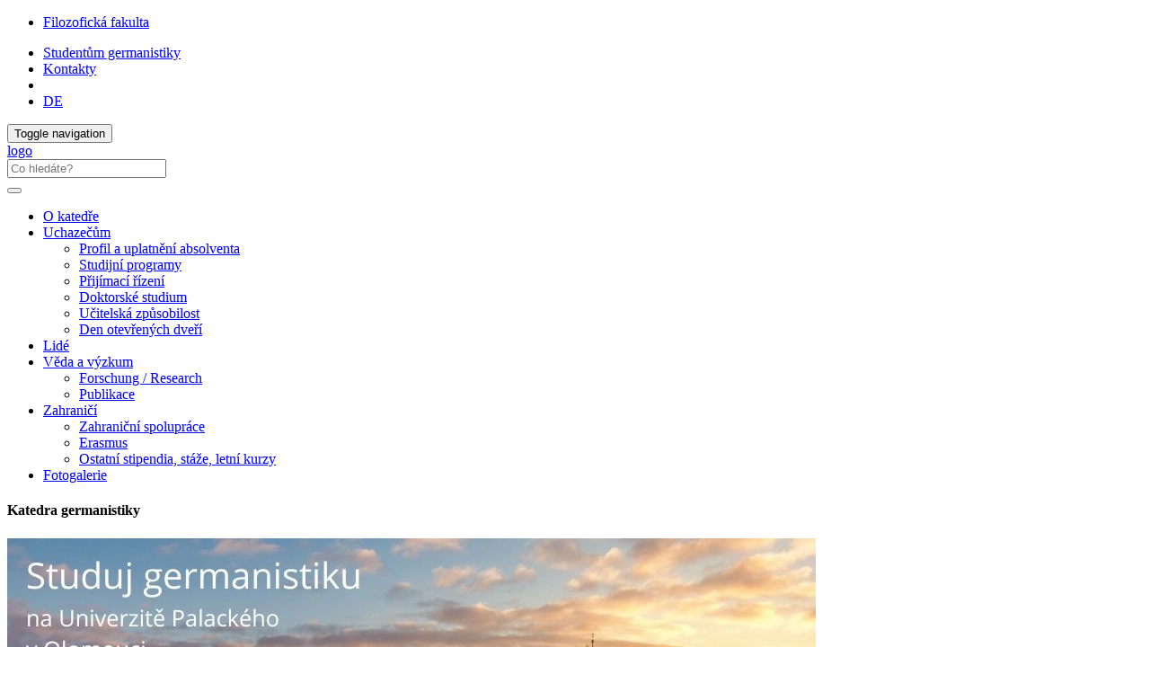

--- FILE ---
content_type: text/html; charset=utf-8
request_url: http://germanistika.upol.cz/
body_size: 43280
content:
<!DOCTYPE html>
<html lang="cs">
<head>

<meta charset="utf-8">
<!-- 
	This website is powered by TYPO3 - inspiring people to share!
	TYPO3 is a free open source Content Management Framework initially created by Kasper Skaarhoj and licensed under GNU/GPL.
	TYPO3 is copyright 1998-2019 of Kasper Skaarhoj. Extensions are copyright of their respective owners.
	Information and contribution at https://typo3.org/
-->



<title>Katedra germanistiky</title>
<meta name="generator" content="TYPO3 CMS">
<meta http-equiv="X-UA-Compatible" content="IE=edge">
<meta name="viewport" content="width=device-width, initial-scale=1">
<meta name="language" content="cs">
<meta name="robots" content="all">
<meta name="copyright" content="Univerzita Palackého v Olomouci, 2025">
<meta name="description" content="Hlavní webové stránky Filozofické fakulty Univerzity Palackého v Olomouci">


<link rel="stylesheet" type="text/css" href="/typo3temp/assets/css/d42b6e1bdf.css?1573344891" media="all">
<link rel="stylesheet" type="text/css" href="/typo3conf/ext/jn_lighterbox/Resources/Public/style/lightbox.min.css?1600159715" media="screen">
<link rel="stylesheet" type="text/css" href="/typo3conf/ext/vlk_owl_slider/Resources/Public/owl-carousel/assets/owl.carousel.min.css?1687257558" media="all">
<link rel="stylesheet" type="text/css" href="/typo3conf/ext/vlk_owl_slider/Resources/Public/owl-carousel/assets/owl.theme.default.min.css?1687257558" media="all">
<link rel="stylesheet" type="text/css" href="/fileadmin/ext/owlcarousel/owlcarousel-up.css?1704299418" media="all">
<link rel="stylesheet" type="text/css" href="/typo3conf/ext/cookies/Resources/Public/Css/main.css?1640114529" media="all">
<link rel="stylesheet" type="text/css" href="https://fonts.googleapis.com/css?family=PT+Sans:400,400i,700,700i&amp;subset=latin-ext" media="all">
<link rel="stylesheet" type="text/css" href="/fileadmin/up/css/main.css?1678881626" media="all">
<link rel="stylesheet" type="text/css" href="/fileadmin/ext/extensions_temp.css?1767969283" media="all">
<link rel="stylesheet" type="text/css" href="/fileadmin/up/css/ff.css?1625662656" media="all">
<link rel="stylesheet" type="text/css" href="/fileadmin/up/css/ff_kge.css?1589294892" media="all">



<script src="/fileadmin/up/js/app.js?1570038724" type="text/javascript"></script>

<script src="/typo3temp/assets/js/c9a02131f0.js?1573344891" type="text/javascript"></script>



    <!--[if lt IE 9]>
      <script src="https://oss.maxcdn.com/html5shiv/3.7.3/html5shiv.min.js"></script>
      <script src="https://oss.maxcdn.com/respond/1.4.2/respond.min.js"></script>
    <![endif]-->    <link rel="apple-touch-icon" sizes="180x180" href="/fileadmin/up/fav/apple-touch-icon.png">
    <link rel="icon" type="image/png" sizes="32x32" href="/fileadmin/up/fav/favicon-32x32.png">
    <link rel="icon" type="image/png" sizes="16x16" href="/fileadmin/up/fav/favicon-16x16.png">
    <link rel="manifest" href="/fileadmin/up/fav/site.webmanifest">
    <link rel="mask-icon" href="/fileadmin/up/fav/safari-pinned-tab.svg" color="#006fad">
    <link rel="shortcut icon" href="/fileadmin/up/fav/favicon.ico">
    <meta name="msapplication-TileColor" content="#2b5797">
    <meta name="msapplication-config" content="/fileadmin/up/fav/browserconfig.xml">
    <meta name="theme-color" content="#ffffff"><link rel="alternate" type="application/rss+xml" title="RSS Feed" href="/rss.xml" /><meta property="og:title" content="Katedra germanistiky" /><meta property="og:site_name" content="Katedra germanistiky" /><meta property="og:description" content="Hlavní webové stránky Filozofické fakulty Univerzity Palackého v Olomouci" /><meta property="og:url" content="https://germanistika.upol.cz/" /><meta property="og:image" content="https://www.upol.cz/fileadmin/up/og/up_ilustracka_1200x630px_ff.jpg" /><meta property="og:image:type" content="image/jpeg" /><meta property="og:image:width" content="1200" /><meta property="og:image:height" content="630" /><meta property="og:locale" content="cs_CZ"><script>
  (function(i,s,o,g,r,a,m){i['GoogleAnalyticsObject']=r;i[r]=i[r]||function(){
  (i[r].q=i[r].q||[]).push(arguments)},i[r].l=1*new Date();a=s.createElement(o),
  m=s.getElementsByTagName(o)[0];a.async=1;a.src=g;m.parentNode.insertBefore(a,m)
  })(window,document,'script','https://www.google-analytics.com/analytics.js','ga');  ga('create', 'UA-35593593-1', {'storage': 'none'});  ga('send', 'pageview');
</script><!-- Matomo -->
<script>
  var _paq = window._paq = window._paq || [];
  /* tracker methods like "setCustomDimension" should be called before "trackPageView" */  _paq.push(['requireCookieConsent']);  _paq.push(['trackPageView']);
  _paq.push(['enableLinkTracking']);
  (function() {
    var u="https://www.upol.cz/piwik/";
    _paq.push(['setTrackerUrl', u+'matomo.php']);
    _paq.push(['setSiteId', '7']);
    var d=document, g=d.createElement('script'), s=d.getElementsByTagName('script')[0];
    g.async=true; g.src=u+'matomo.js'; s.parentNode.insertBefore(g,s);
  })();</script>
<!-- End Matomo Code -->

</head>
<body>

<header><nav class="nav-up__nav navbar navbar-static-top" id="nav-up__nav"><div class="nav-up__container"><div class="collapse navbar-collapse"><ul class="nav-up__navbar navbar-left"><li><a href="https://www.ff.upol.cz/" title="Filozofická fakulta">Filozofická fakulta</a></li></ul><ul class="nav-up__navbar navbar-right"><li><a href="/studentum-germanistiky/">Studentům germanistiky</a></li><li class="nav-up__contacts"><a href="https://www.ff.upol.cz/kontakty/">Kontakty</a></li><li class="hidden-xs"><form id="nav-up__form" class="nav-up__form" role="search" action="https://www.upol.cz/vyhledavani/" method="get"><div class="form-group"><div class="input-group"><div class="input-group-btn"><a tabindex="0" id="nav__search-btn" class="nav__search-btn" role="button" aria-label="search" data-toggle="popover" data-placement="left" data-html="true" data-content='<input id="nav__search-input" type="text" class="nav__search-input" placeholder="Co hledáte?" name="q" aria-label="search input">'><span id="nav__search-icon" class="nav__search-icon" aria-hidden="true"></span></a></div></div></div></form></li><li class="nav-up__lang"><a href="/de/">DE</a></li></ul></div></div></nav><nav class="nav-main__nav navbar navbar-static-top" id="nav-main__nav"><div class="nav-main__container"><div class="navbar-header">      <button type="button" class="navbar-toggle collapsed" data-toggle="collapse" data-target=".navbar-collapse" aria-expanded="false">
      <span class="sr-only">Toggle navigation</span>
      <span class="icon-bar"></span>
      <span class="icon-bar"></span>
      <span class="icon-bar"></span>
      </button><a href="/"><div class="navbar-brand"><span class="sr-only">logo</span></div></a>      <form class="nav-main__form" role="search" action="https://www.upol.cz/vyhledavani/" method="get" style="margin-left: 0;">
      <div class="form-group">
      <div class="input-group">
      <input type="text" class="nav__search-input" placeholder="Co hledáte?" name="q" aria-label="search input">
      <div class="input-group-btn">
      <button type="submit" class="nav__search-btn" aria-label="search"><span class="nav__search-icon" aria-hidden="true"></span></button>
      </div>
      </div>
      </div>
      </form></div><div class="collapse navbar-collapse"><ul class="nav-main__navbar"><li><a href="/o-katedre/">O katedře</a></li><li class="dropdown"><a href="#" class="dropdown-toggle" data-toggle="dropdown" role="button" aria-haspopup="true" aria-expanded="false">Uchazečům</a><ul class="dropdown-menu"><li><a href="/uchazecum/profil-a-uplatneni-absolventa/">Profil a uplatnění absolventa</a></li><li><a href="/uchazecum/studijni-programy/">Studijní programy</a></li><li><a href="/uchazecum/prijimaci-rizeni/">Přijímací řízení</a></li><li><a href="/uchazecum/doktorske-studium/">Doktorské studium</a></li><li><a href="/uchazecum/ucitelska-zpusobilost/">Učitelská způsobilost</a></li><li><a href="/uchazecum/den-otevrenych-dveri/">Den otevřených dveří</a></li></ul></li><li><a href="/lide/">Lidé</a></li><li class="dropdown"><a href="#" class="dropdown-toggle" data-toggle="dropdown" role="button" aria-haspopup="true" aria-expanded="false">Věda a výzkum</a><ul class="dropdown-menu"><li><a href="/veda-a-vyzkum/forschung-research/">Forschung / Research</a></li><li><a href="/veda-a-vyzkum/publikace/">Publikace</a></li></ul></li><li class="dropdown"><a href="#" class="dropdown-toggle" data-toggle="dropdown" role="button" aria-haspopup="true" aria-expanded="false">Zahraničí</a><ul class="dropdown-menu"><li><a href="/zahranici/zahranicni-spoluprace/">Zahraniční spolupráce</a></li><li><a href="/zahranici/erasmus/">Erasmus</a></li><li><a href="/zahranici/ostatni-stipendia-staze-letni-kurzy/">Ostatní stipendia, stáže, letní kurzy</a></li></ul></li><li><a href="/fotogalerie/">Fotogalerie</a></li></ul></div></div></nav></header><div id="page__container" class="page__container--nobg"><div class="row"><div id="page__title--xs" class="col-xs-12 hidden-sm hidden-md hidden-lg"><h4>Katedra germanistiky</h4></div><div class="carousel__row"><div class="carousel__slider">
  

      <div id="c15666" class="frame frame-default frame-type-list  frame-layout-0">
        
        
          



        
        
          



        
        

	<div class="tx-vlk-owl-slider">
  
  
    
      

<div id="vlkowlslider" class="owl-carousel owl-theme">
  
    <div class="item">
      
        
            
              <a href="http://studuj.germanistiku.upol.cz" target="_blank">
                <img class="lazyOwl" alt="Studuj germanistiku" src="/typo3temp/assets/_processed_/c/7/csm_Studuj_germanistiku_c717f9671e.jpg" width="900" height="300" />
              </a>
            
          
      
      
    </div>
  
    <div class="item">
      
        
            
              <a href="http://arbeitsstelle.upol.cz" target="_blank">
                <img class="lazyOwl" alt="Rakouské centrum v Olomouci" src="/typo3temp/assets/_processed_/2/3/csm_Rakouske_centrum_v_Olomouci_4ac3b61ca2.jpg" width="900" height="300" />
              </a>
            
          
      
      
    </div>
  
    <div class="item">
      
        
            
              <a href="https://najdisvujsen.cz/" target="_blank">
                <img class="lazyOwl" alt="NajdiSvujSen" src="/typo3temp/assets/_processed_/d/2/csm_najdisvujsen_ff_upol-1200x400px_12_ac423348b2.jpg" width="900" height="300" />
              </a>
            
          
      
      
    </div>
  
</div>




    
    
  

</div>


        
          



        
        
          



        
      </div>

    

</div><div class="carousel__banners"><div class="carousel__banner"><a href="https://studuj.germanistiku.upol.cz" title="Studuj germanistiku" target="_blank"><img src="/files/FF/banner/small_studujte-germanistiku.svg" width="300" height="75"   alt="Studuj germanistiku" ></a></div><div class="carousel__banner"><a href="https://www.facebook.com/olomouc.germanistika" title="Facebook" target="_blank"><img src="/files/userdata/obrazky/bannery/small_facebook.svg" width="300" height="75"   alt="Facebook" ></a></div><div class="carousel__banner carousel__banner--4"><a href="https://www.instagram.com/germanistika_ffup/" title="Instagram" target="_blank"><img src="/files/userdata/obrazky/bannery/small_instagram.svg" width="300" height="75"   alt="Instagram" ></a></div><div class="carousel__banner"><a href="https://arbeitsstelle.upol.cz" title="Arbeitsstelle / Österreich-Zentrum" target="_blank"><img src="/files/FF/banner/small_arbeitsstelle-osterreich-zentrum.svg" width="300" height="75"   alt="Arbeitsstelle / Österreich-Zentrum" ></a></div></div></div><main class="col-xs-12 col-sm-9">
  

      <div id="c95574" class="frame frame-default frame-type-text  frame-layout-0">
        
        
          



        
        
          

	
		<header>
			

  
      
        

  
      <h2 class="">
        
        Deutschsprachiger Stammtisch
      </h2>
    



      
    



			



			



		</header>
	



        
        

	<p><img height="480" src="/fileadmin/users/345/unnamed.png" width="480" /></p>


        
          



        
        
          



        
      </div>

    


  

      <div id="c95531" class="frame frame-default frame-type-text  frame-layout-0">
        
        
          



        
        
          

	
		<header>
			

  
      
        

  
      <h2 class="">
        
        Österreichische Kurzfilmschau 2025
      </h2>
    



      
    



			



			



		</header>
	



        
        

	<p><img height="600" src="/files/users/_processed_/d/8/csm_Kurzfilmschau_6bf0b67624.jpg" width="600" /></p>


        
          



        
        
          



        
      </div>

    


  

      <div id="c52026" class="frame frame-default frame-type-div  frame-layout-0">
        
        
          



        
        
        

	<hr class="ce-div" />


        
          



        
        
          



        
      </div>

    


  

      <div id="c52025" class="frame frame-default frame-type-list  frame-layout-0">
        
        
          



        
        
          

	
		<header>
			

  
      
        

  
      <h2 class="">
        
        <a href="/studentum-germanistiky/">Aktuality studentům germanistiky</a>
      </h2>
    



      
    



			



			



		</header>
	



        
        

	
    
  
      
            
            
  <div class="news-list">
    
        




          
            


  <div class="listline">
    <div class="news-title">
      <h4>
        <a title="Za studiem do Bavorska" href="https://www.ff.upol.cz/nc/zprava/clanek/za-studiem-do-bavorska/">
          Za studiem do Bavorska
        </a>
      </h4>
    </div>
    <div class="news-text">
      <p><em>16. 1. 2026</em></p>
      
        <p>Online akce s informacemi o letních školách, jazykových kurzech a studiu v Bavorsku včetně stipendijní nabídky BTHA.</p>
      
    </div>
  </div>


          
            


  <div class="listline">
    <div class="news-title">
      <h4>
        <a title="Nachbarsprache im O-Ton" href="https://www.ff.upol.cz/nc/zprava/clanek/nachbarsprache-im-o-ton/">
          Nachbarsprache im O-Ton
        </a>
      </h4>
    </div>
    <div class="news-text">
      <p><em>16. 1. 2026</em></p>
      
        <p>Nabídka Bavorského státního ministerstva pro vzdělávání a kultus (Bayerisches Staatsministerium für Unterricht und Kultus) pro studující, kteří by působili v bavorských školách jako asistenti českého jazyka.</p>
      
    </div>
  </div>


          
            


  <div class="listline">
    <div class="news-title">
      <h4>
        <a title="Stáž: Bavorský parlament v Mnichově" href="https://www.ff.upol.cz/nc/zprava/clanek/staz-bavorsky-parlament-v-mnichove/">
          Stáž: Bavorský parlament v Mnichově
        </a>
      </h4>
    </div>
    <div class="news-text">
      <p><em>16. 1. 2026</em></p>
      
        <p>Třetí ročník stáže v bavorském parlamentu v Mnichově na léto 2026.</p>
      
    </div>
  </div>


          
        


	
	







      
  </div>

        
    




        
          



        
        
          



        
      </div>

    

</main><aside class="col-xs-12 col-sm-3">
  

      <div id="c58429" class="frame frame-default frame-type-list  frame-layout-0">
        
        
          



        
        
          



        
        

	
    
  
      
            
            
  
<style scoped>
  .kalendar__online {
    border-color: #5D5E60;
    border-style: solid;
    border-width: 1px;
    color: #5D5E60;
    display: none;
    font-size: small;
    padding: 0.1em 0.2em;
    transition: all .2s ease-in-out;
  }
</style>

    <div>
      
        
  <div class="kalendar__container">
    <div class="kalendar__date">
      
          <div class="kalendar__date--day">
            27
          </div>
          <div class="kalendar__date--month">
            leden

          </div>
        
    </div>
    <div class="kalendar__content">
      <a class="url" title="PhD Existence XVI 2026: „Střet generací“" href="https://www.upol.cz/nc/kalendar/akce/clanek/phd-existence-xvi-2026-stret-generaci/">
        <div class="kalendar__event">
          <header class="kalendar__header">PhD Existence XVI 2026: „Střet generací“</header>
          <div class="kalendar__time">
            
              
                  26. 1. &ndash; 27. 1. 2026
                
            
          </div>
          <div class="kalendar__online"><!--Umělecké centrum UP--></div>
        </div>
      </a>
    </div>
  </div>

      
        
  <div class="kalendar__container">
    <div class="kalendar__date">
      
          <div class="kalendar__date--day">
            6
          </div>
          <div class="kalendar__date--month">
            únor

          </div>
        
    </div>
    <div class="kalendar__content">
      <a class="url" title="Petr Tomeček: Panova flétna v melodiích Karla Svobody" href="https://www.upol.cz/nc/kalendar/akce/clanek/petr-tomecek-panova-fletna-v-melodiich-karla-svobody/">
        <div class="kalendar__event">
          <header class="kalendar__header">Petr Tomeček: Panova flétna v melodiích Karla Svobody</header>
          <div class="kalendar__time">
            
              
                  
                    
                        19:00&ndash;20:00
                      
                  
                
            
          </div>
          <div class="kalendar__online"><!--Filmový sál, Umělecké centrum UP, Univerzitní 3--></div>
        </div>
      </a>
    </div>
  </div>

      
        
  <div class="kalendar__container">
    <div class="kalendar__date">
      
          <div class="kalendar__date--day">
            9
          </div>
          <div class="kalendar__date--month">
            únor

          </div>
        
    </div>
    <div class="kalendar__content">
      <a class="url" title="Krabička první záchrany proti stresu" href="https://www.upol.cz/nc/kalendar/akce/clanek/krabicka-prvni-zachrany-proti-stresu/">
        <div class="kalendar__event">
          <header class="kalendar__header">Krabička první záchrany proti stresu</header>
          <div class="kalendar__time">
            
              
                  
                    
                        9:00&ndash;16:00
                      
                  
                
            
          </div>
          <div class="kalendar__online"><!--online--></div>
        </div>
      </a>
    </div>
  </div>

      
        
  <div class="kalendar__container">
    <div class="kalendar__date">
      
          <div class="kalendar__date--day">
            11
          </div>
          <div class="kalendar__date--month">
            únor

          </div>
        
    </div>
    <div class="kalendar__content">
      <a class="url" title="O rose a rozmarýnu" href="https://www.upol.cz/nc/kalendar/akce/clanek/o-rose-a-rozmarynu/">
        <div class="kalendar__event">
          <header class="kalendar__header">O rose a rozmarýnu</header>
          <div class="kalendar__time">
            
              
                  
                    
                        18:00&ndash;19:00
                      
                  
                
            
          </div>
          <div class="kalendar__online"><!--Kaple Božího Těla, Umělecké centrum UP, Univerzitní 3--></div>
        </div>
      </a>
    </div>
  </div>

      
        
  <div class="kalendar__container">
    <div class="kalendar__date">
      
          <div class="kalendar__date--day">
            11
          </div>
          <div class="kalendar__date--month">
            únor

          </div>
        
    </div>
    <div class="kalendar__content">
      <a class="url" title="Host po škole" href="https://www.upol.cz/nc/kalendar/akce/clanek/host-po-skole/">
        <div class="kalendar__event">
          <header class="kalendar__header">Host po škole</header>
          <div class="kalendar__time">
            
              
                  
                    
                        19:00&ndash;21:00
                      
                  
                
            
          </div>
          <div class="kalendar__online"><!--Divadelní sál, Umělecké centrum UP, Univerzitní 3--></div>
        </div>
      </a>
    </div>
  </div>

      
        
  <div class="kalendar__container">
    <div class="kalendar__date">
      
          <div class="kalendar__date--day">
            19
          </div>
          <div class="kalendar__date--month">
            únor

          </div>
        
    </div>
    <div class="kalendar__content">
      <a class="url" title="Den antropologie" href="https://www.upol.cz/nc/kalendar/akce/clanek/den-antropologie-1/">
        <div class="kalendar__event">
          <header class="kalendar__header">Den antropologie</header>
          <div class="kalendar__time">
            
              
                  
                    
                        13:00&ndash;17:00
                      
                  
                
            
          </div>
          <div class="kalendar__online"><!--tř. Svobody 26, velká aula č. 1.49--></div>
        </div>
      </a>
    </div>
  </div>

      
    </div>

  
<script>
  $('.kalendar__online').each(function() {
    var index = window.location.pathname.indexOf('/en/');
    var odlozeno = $(this).html().indexOf('odloženo');
    var postponed = $(this).html().indexOf('postponed');
    
    if ($(this).html().indexOf('prezenčně i online') > -1) {
      if (index > -1 && index < 4) {
        $(this).html('in person and online');
      } else {
        $(this).html('prezenčně i&nbsp;online');
      }
      this.style.display = 'inline';
    } else if ($(this).html().indexOf('online') > -1) {
      if (index > -1 && index < 4) {
        $(this).html('will be held online');
      } else {
        $(this).html('akce proběhne online');
      }
      this.style.display = 'inline';
    }
    //if ($(this).html().indexOf('online') > -1) {
    //  var index = window.location.pathname.indexOf('/en/');
    //  if (index > -1 && index < 4) {
    //    $(this).html('will be held online');
    //  } else {
    //    $(this).html('akce proběhne online');
    //  }
    //  this.style.display = 'inline';
    //}
    if (odlozeno > -1 || postponed > -1) {
      $(this).parent().append('<div class="kalendar__online" style="border-color: darkred; color: darkred; display: inline;"></div>');
      var gb = $(this).siblings('.kalendar__online:last');
      if (odlozeno > -1)
        gb.html('odloženo');
      if (postponed > -1)
        gb.html('postponed');
    }
  });
</script>


        
    




        
          



        
        
          



        
      </div>

    

<a href="https://www.upol.cz/kalendar/"><div class="kalendar__all">Kalendář akcí</div></a></aside></div></div><div id="gallery"><div id="gallery__row"><div class="gallery__container"><div class="row">
  

      <div id="c17684" class="frame frame-default frame-type-textmedia  frame-layout-0">
        
        
          



        
        

  
    



  


        

  <div class="ce-textpic ce-center ce-above">
    
      

  <div class="ce-gallery" data-ce-columns="1" data-ce-images="1">
    
      <div class="ce-outer">
        <div class="ce-inner">
    
    
      <div class="ce-row">
        
          
                  
                        <div class="ce-column">
                                
              

		
<figure class="image">
  
      <a href="http://krieg.germanistika.cz/" target="_blank">
        
<img class="image-embed-item img-responsive" src="/fileadmin/_processed_/6/1/csm_banner_DEW_922d22aafc.png" width="236" height="133" alt="" />


      </a>
    
  
</figure>


	


            </div>
          
        
      </div>
    
    
        </div>
      </div>
    
  </div>



    

    
        
      

    
  </div>


        
          



        
        
          



        
      </div>

    


  

      <div id="c17685" class="frame frame-default frame-type-textmedia  frame-layout-0">
        
        
          



        
        

  
    



  


        

  <div class="ce-textpic ce-center ce-above">
    
      

  <div class="ce-gallery" data-ce-columns="1" data-ce-images="1">
    
      <div class="ce-outer">
        <div class="ce-inner">
    
    
      <div class="ce-row">
        
          
                  
                        <div class="ce-column">
                                
              

		
<figure class="image">
  
      <a href="http://esf.germanistika.cz/" target="_blank">
        
<img class="image-embed-item img-responsive" src="/fileadmin/_processed_/e/c/csm_esf_banner_a6b9a268bf.png" width="236" height="133" alt="" />


      </a>
    
  
</figure>


	


            </div>
          
        
      </div>
    
    
        </div>
      </div>
    
  </div>



    

    
        
      

    
  </div>


        
          



        
        
          



        
      </div>

    


  

      <div id="c17686" class="frame frame-default frame-type-textmedia  frame-layout-0">
        
        
          



        
        

  
    



  


        

  <div class="ce-textpic ce-center ce-above">
    
      

  <div class="ce-gallery" data-ce-columns="1" data-ce-images="1">
    
      <div class="ce-outer">
        <div class="ce-inner">
    
    
      <div class="ce-row">
        
          
                  
                        <div class="ce-column">
                                
              

		
<figure class="image">
  
      <a href="http://taces.eu/?lang=en" target="_blank">
        
<img class="image-embed-item img-responsive" src="/fileadmin/_processed_/e/4/csm_taces_5275a0350c.png" width="236" height="133" alt="" />


      </a>
    
  
</figure>


	


            </div>
          
        
      </div>
    
    
        </div>
      </div>
    
  </div>



    

    
        
      

    
  </div>


        
          



        
        
          



        
      </div>

    


  

      <div id="c17594" class="frame frame-default frame-type-textmedia  frame-layout-0">
        
        
          



        
        

  
    

	



  


        

  <div class="ce-textpic ce-center ce-above">
    
      

  <div class="ce-gallery" data-ce-columns="1" data-ce-images="1">
    
      <div class="ce-outer">
        <div class="ce-inner">
    
    
      <div class="ce-row">
        
          
                  
                        <div class="ce-column">
                                
              

		
<figure class="image">
  
      <a href="http://studuj.germanistiku.upol.cz/" target="_blank">
        
<img class="image-embed-item img-responsive" src="/fileadmin/_processed_/4/7/csm_studuj_germanistiku_a7418465df.png" width="236" height="133" alt="" />


      </a>
    
  
</figure>


	


            </div>
          
        
      </div>
    
    
        </div>
      </div>
    
  </div>



    

    
        
      

    
  </div>


        
          



        
        
          



        
      </div>

    

</div></div></div></div><footer><div id="footer__nav"><div class="footer__row"><div class="footer__left--2">

	<h4>Kontakt</h4>
<address style="margin-bottom: 0;">

Katedra germanistiky<br />
Filozofická fakulta<br />
Univerzita Palackého<br />
Křížkovského 10<br />
779&nbsp;00  Olomouc<br />
tel.:&nbsp;+420 585 633 203<br />
<a class="footer__link" href="mailto:anna.macova@upol.cz">anna.macova@upol.cz</a><br />

</address>


</div><nav class="footer__right--2"><div class="footer__row">
  

      <div id="c17511" class="frame frame-default frame-type-textmedia footer__right--3 frame-layout-2">
        
        
          



        
        

  
    

	
		<header>
			

  
      <h4 class="">
        
        Rychlé odkazy
      </h4>
    



			



			



		</header>
	



  


        

  <div class="ce-textpic ce-center ce-above">
    
      



    

    
        <div class="ce-bodytext">
          
          <ul> 	<li><a href="http://arbeitsstelle.upol.cz/" title="Opens internal link in current window" target="_blank" class="external-link-new-window">Österreich-Zentrum Olomouc</a></li> 	<li><a href="http://arbeitsstelle.upol.cz/" title="Opens internal link in current window" target="_blank" class="external-link-new-window">Arbeitsstelle für deutschmährische Literatur</a></li> 	<li><a href="http://knihovna.twoday.net/" title="Opens internal link in current window" target="_blank" class="external-link-new-window">Rakouská knihovna</a></li> 	<li><a href="/o-katedre/#c17530" title="Opens internal link in current window" class="internal-link">Německá knihovna</a></li> 	<li><a href="http://krieg.germanistika.cz/" title="Opens internal link in current window" target="_blank" class="external-link-new-window">Datenbank Erster Weltkrieg </a></li> </ul>
        </div>
      

    
  </div>


        
          



        
        
          



        
      </div>

    


  

      <div id="c17702" class="frame frame-default frame-type-textmedia footer__right--3 frame-layout-2">
        
        
          



        
        

  
    

	
		<header>
			

  
      <h4 class="">
        
        Důležité sekce
      </h4>
    



			



			



		</header>
	



  


        

  <div class="ce-textpic ce-center ce-above">
    
      



    

    
        <div class="ce-bodytext">
          
          <ul><li>Literární kurz</li><li><a href="/studentum-germanistiky/zkousky/schriftliche-klausur/" title="Opens internal link in current window" class="internal-link">Kulturrealien</a></li><li><a href="/studentum-germanistiky/rozvrh-a-terminy/studijni-plany-modra-kniha/" title="Opens internal link in current window" class="internal-link">Modrá kniha</a></li></ul><p>&nbsp;</p>
        </div>
      

    
  </div>


        
          



        
        
          



        
      </div>

    


  

      <div id="c17703" class="frame frame-default frame-type-textmedia footer__right--3 frame-layout-2">
        
        
          



        
        

  
    

	
		<header>
			

  
      <h4 class="">
        
        Informace pro
      </h4>
    



			



			



		</header>
	



  


        

  <div class="ce-textpic ce-center ce-above">
    
      



    

    
        <div class="ce-bodytext">
          
          <ul> 	<li><a href="/uchazecum/studijni-programy/" title="Opens internal link in current window" class="internal-link">Uchazeče:<br /> 	studijní programy</a></li> 	<li><a href="/uchazecum/prijimaci-rizeni/" title="Opens internal link in current window" class="internal-link">Uchazeče:<br /> 	přijímací řízení</a></li> 	<li><a href="/studentum-germanistiky/" title="Opens internal link in current window" class="internal-link">Studenty</a></li> 	<li><a href="/studentum-germanistiky/doktorske-studium/" title="Opens internal link in current window" class="internal-link">Doktorandy</a></li> 	<li><a href="/studentum-germanistiky/kombinovane-studium/" title="Opens internal link in current window" class="internal-link">Kombinované studium</a></li> </ul>
        </div>
      

    
  </div>


        
          



        
        
          



        
      </div>

    

</div></nav></div><div class="footer__row"><div class="footer__full_width"><div class="footer__logo"><a href="https://www.olkraj.cz/" title="Olomoucký kraj" target="_blank"><img src="/fileadmin/up/temp/olomoucky-kraj_logo_bila_zona.svg" width="138" height="49"   alt="logo Olomoucký kraj" ></a></div><div class="footer__logo"><a href="https://olomouc.eu/" title="Statutární město Olomouc" target="_blank"><img src="/fileadmin/up/temp/olomouc_logo_bila_zona.svg" width="91" height="49"   alt="logo Statutární město Olomouc" ></a></div></div></div><div class="footer__row"><div class="footer__full_width"><a href="https://www.upol.cz/copyright/" title="Univerzita Palackého v Olomouci" class="footer__link"><span class="glyphicon glyphicon-copyright-mark"></span>&nbsp;2026 Univerzita Palackého v Olomouci</a> &#124; <a href="/vyuzivani-cookies-a-ochrana-soukromi/" title="Využívání cookies a ochrana soukromí" class="footer__link">Ochrana soukromí</a> &#124; <a href="mailto:webmaster-ff@upol.cz" title="Administrace" class="footer__link">webmaster-ff@upol.cz</a><div class="footer__social">

	<a href="https://www.facebook.com/olomouc.germanistika"><div class="footer__social--fb"></div></a>
<!--<a href=""><div class="footer__social--yt"></div></a>-->
<!--<a href=""><div class="footer__social--tumblr"></div></a>-->
<!--<a href=""><div class="footer__social--twitter"></div></a>-->
<!--<a href=""><div class="footer__social--lin"></div></a>-->
<!--<a href=""><div class="footer__social--rss"></div></a>-->
<a href="https://www.instagram.com/germanistika_ffup"><div class="footer__social--ig"></div></a>


</div></div></div></div><button id="top-link-block" title="top" class="hidden" onclick="$('html,body').animate({scrollTop: 0}, 'slow'); history.replaceState(null, '', window.location.origin + window.location.pathname);"><i class="glyphicon glyphicon-chevron-up"></i></button></footer>
    <div id="tx_cookies">
      <div id="tx_cookies_inner" class="p-3 bg-light collapse-by-show collapse-by-close collapse in">
        <h3>Nastavení cookies a ochrany soukromí</h3>
        <form data-expire="365" method="post" onsubmit="location.reload()" id="tx_cookies_accept" action="/vyuzivani-cookies-a-ochrana-soukromi/?tx_cookies_main%5Baction%5D=submit&amp;cHash=21ce4eb4734689ab023d0408597f96d8">
<div>
<input type="hidden" name="tx_cookies_main[__referrer][@extension]" value="Cookies" />
<input type="hidden" name="tx_cookies_main[__referrer][@vendor]" value="SBTheke" />
<input type="hidden" name="tx_cookies_main[__referrer][@controller]" value="Main" />
<input type="hidden" name="tx_cookies_main[__referrer][@action]" value="cookie" />
<input type="hidden" name="tx_cookies_main[__referrer][arguments]" value="YTowOnt9bf299cda871077f97394c25ccc986dd364812d24" />
<input type="hidden" name="tx_cookies_main[__referrer][@request]" value="a:4:{s:10:&quot;@extension&quot;;s:7:&quot;Cookies&quot;;s:11:&quot;@controller&quot;;s:4:&quot;Main&quot;;s:7:&quot;@action&quot;;s:6:&quot;cookie&quot;;s:7:&quot;@vendor&quot;;s:7:&quot;SBTheke&quot;;}08853124ab39c746ca08277067e40730729c0b69" />
<input type="hidden" name="tx_cookies_main[__trustedProperties]" value="a:3:{s:6:&quot;accept&quot;;i:1;s:8:&quot;redirect&quot;;i:1;s:6:&quot;submit&quot;;i:1;}279e2e992d4fe733ced9a7bf69f27f166dae59a9" />
</div>

          <input type="hidden" name="tx_cookies_main[accept]" value="1" />
          <input type="hidden" name="tx_cookies_main[redirect]" value="" />
          <p>
            <input data-toggl="collapse" data-target="#tx_cookies_inner" aria-expanded="false" aria-controls="tx_cookies_inner" class="btn btn-primary" type="submit" value="Povolit vše" name="tx_cookies_main[submit]" />
          </p>
        </form>
        <div class="expc-static-text"></div>
        <button id="btn_xp_cookies" class="btn_xp"
          onclick="$(this).html($(this).html().trim() === 'Více...' ? 'Méně...' : 'Více...');
          $('#xp_cookies').slideToggle('slow');
          $('#ss_xp_cookies').slideToggle('slow');">Více...</button>
        <div class="clearfix"></div>
        <div id="xp_cookies" class="expc-expanding-text bg collapse">
          <p id="tx_cookies_hint">Na našich webových stránkách používáme soubory cookies a případné další síťové identifikátory, které mohou obsahovat osobní údaje (např. jak procházíte naše stránky). My a někteří poskytovatelé námi využívaných služeb, máme k těmto údajům ve Vašem zařízení přístup nebo je ukládáme. Tyto údaje nám pomáhají provozovat a zlepšovat naše služby. Pro některé účely zpracování takto získaných údajů je vyžadován Váš souhlas. Svůj souhlas můžete kdykoliv změnit nebo odvolat (odkaz najdete v patě stránek).</p>
          
            <p id="tx_cookies_link"><a href="/vyuzivani-cookies-a-ochrana-soukromi/">Více informací o využívání cookies a ochraně soukromí</a></p>
          
          
            <form method="post" id="tx_cookies_types" action="/vyuzivani-cookies-a-ochrana-soukromi/?tx_cookies_main%5Baction%5D=submit&amp;cHash=21ce4eb4734689ab023d0408597f96d8">
<div>
<input type="hidden" name="tx_cookies_main[__referrer][@extension]" value="Cookies" />
<input type="hidden" name="tx_cookies_main[__referrer][@vendor]" value="SBTheke" />
<input type="hidden" name="tx_cookies_main[__referrer][@controller]" value="Main" />
<input type="hidden" name="tx_cookies_main[__referrer][@action]" value="cookie" />
<input type="hidden" name="tx_cookies_main[__referrer][arguments]" value="YTowOnt9bf299cda871077f97394c25ccc986dd364812d24" />
<input type="hidden" name="tx_cookies_main[__referrer][@request]" value="a:4:{s:10:&quot;@extension&quot;;s:7:&quot;Cookies&quot;;s:11:&quot;@controller&quot;;s:4:&quot;Main&quot;;s:7:&quot;@action&quot;;s:6:&quot;cookie&quot;;s:7:&quot;@vendor&quot;;s:7:&quot;SBTheke&quot;;}08853124ab39c746ca08277067e40730729c0b69" />
<input type="hidden" name="tx_cookies_main[__trustedProperties]" value="a:5:{s:8:&quot;redirect&quot;;i:1;s:14:&quot;type-essential&quot;;i:1;s:14:&quot;type-analytics&quot;;i:1;s:14:&quot;type-marketing&quot;;i:1;s:6:&quot;submit&quot;;i:1;}3bd25df63664879e061ea10a503fcbd4c1de2f94" />
</div>

              <input type="hidden" name="tx_cookies_main[redirect]" value="" />
              
                <div class="form-group">
                  <div class="form-check">
                    
                    
                    <input type="hidden" name="tx_cookies_main[type-essential]" value="" /><input disabled="disabled" class="form-check-input" id="tx_cookies-type-essential" type="checkbox" name="tx_cookies_main[type-essential]" value="1" checked="checked" />
                    
                      <input type="hidden" name="tx_cookies_main[type-essential]" value="1" />
                    
                    <label class="form-check-label" for="tx_cookies-type-essential">Nezbytné</label>
                    (<small class="form-text">Technické cookies nezbytné pro fungování stránek. Neobsahují žádné identifikační údaje.</small>)
                  </div>
                </div>
              
                <div class="form-group">
                  <div class="form-check">
                    
                    
                    <input type="hidden" name="tx_cookies_main[type-analytics]" value="" /><input class="form-check-input" id="tx_cookies-type-analytics" type="checkbox" name="tx_cookies_main[type-analytics]" value="1" checked="checked" />
                    
                    <label class="form-check-label" for="tx_cookies-type-analytics">Analytické</label>
                    (<small class="form-text">Slouží ke statistickým účelům - měření a analýze návštěvnosti. Sbírají pouze anonymní data.</small>)
                  </div>
                </div>
              
                <div class="form-group">
                  <div class="form-check">
                    
                    
                    <input type="hidden" name="tx_cookies_main[type-marketing]" value="" /><input class="form-check-input" id="tx_cookies-type-marketing" type="checkbox" name="tx_cookies_main[type-marketing]" value="1" />
                    
                    <label class="form-check-label" for="tx_cookies-type-marketing">Propagační</label>
                    (<small class="form-text">Jsou určeny pro propagační účely, měření úspěšnosti propagačních kampaní apod.</small>)
                  </div>
                </div>
              
              <input class="btn btn-info" id="tx_cookies_types_submit" type="submit" value="Potvrdit výběr" name="tx_cookies_main[submit]" />
            </form>
          
        </div>
      </div>
      <script>
        $("#tx_cookies_types_submit").click(function() {
          $.ajax({
            type: "POST",
            url: $('#tx_cookies_types').attr('action'),
            data: $("#tx_cookies_types").serialize(),
            success: function() {
              location.reload();
            }
          });
          return false;
        });
      </script>
      
    </div>
  

<script src="/typo3conf/ext/vlk_owl_slider/Resources/Public/owl-carousel/owl.carousel.min.js?1687257558" type="text/javascript"></script>
<script src="/typo3conf/ext/jn_lighterbox/Resources/Public/javascript/lightbox.min.js?1600159715" type="text/javascript"></script>
<script src="/fileadmin/up/js/owlslider.js?1766062029" type="text/javascript"></script>
<script src="/typo3conf/ext/cookies/Resources/Public/Js/main.js?1670406166" type="text/javascript"></script>
<script src="/fileadmin/up/js/scrollspy.js?1762874530" type="text/javascript"></script>
<script src="/typo3temp/assets/js/38e799f890.js?1600161050" type="text/javascript"></script>

<script type="text/javascript">
/*<![CDATA[*/
/*vlkowlslider_*/

	$(document).ready(function() {
		var sliderId = '';
		var slider = sliderId ? '#vlkowlslider_' + sliderId : '#vlkowlslider';
		var owl = $(slider + '.owl-carousel');
		owl.owlCarousel({
			items: 1,
			loop: true,
			autoWidth: false,
			autoplaySpeed: 800,
			navSpeed: false,
			autoplay: true,
			autoplayTimeout: 4000,
			autoplayHoverPause: true,
//			nav: false,
//			navText: [&#x27;next&#x27;,&#x27;prev&#x27;],
//			lazyLoad: false,
//			slideTransition: ,
			margin: 0,
			
		})
	});


/*]]>*/
</script>


</body>
</html>

--- FILE ---
content_type: image/svg+xml
request_url: http://germanistika.upol.cz/files/FF/banner/small_arbeitsstelle-osterreich-zentrum.svg
body_size: 10026
content:
<?xml version="1.0" encoding="UTF-8"?>
<!DOCTYPE svg PUBLIC "-//W3C//DTD SVG 1.1//EN" "http://www.w3.org/Graphics/SVG/1.1/DTD/svg11.dtd">
<!-- Creator: CorelDRAW X6 -->
<svg xmlns="http://www.w3.org/2000/svg" xml:space="preserve" width="300mm" height="75mm" version="1.1" style="shape-rendering:geometricPrecision; text-rendering:geometricPrecision; image-rendering:optimizeQuality; fill-rule:evenodd; clip-rule:evenodd"
viewBox="0 0 90193 22548"
 xmlns:xlink="http://www.w3.org/1999/xlink">
 <defs>
  <style type="text/css">
   <![CDATA[
    .fil0 {fill:none}
    .fil1 {fill:#FEFEFE;fill-rule:nonzero}
    .fil2 {fill:#FEFEFE;fill-rule:nonzero}
   ]]>
  </style>
 </defs>
 <g id="Vrstva_x0020_1">
  <metadata id="CorelCorpID_0Corel-Layer"/>
  <rect class="fil0" width="90193" height="22548"/>
  <rect class="fil0" width="90193" height="22548"/>
  <path class="fil1" d="M18367 18012c-3736,0 -6764,-3029 -6764,-6765 0,-3736 3029,-6764 6764,-6764 3736,0 6765,3029 6765,6764 0,3736 -3029,6765 -6765,6765zm-1569 -9513c442,0 800,-358 800,-800 0,-442 -358,-800 -800,-800 -442,0 -800,358 -800,800 0,442 358,800 800,800zm2889 0c442,0 800,-358 800,-800 0,-442 -358,-800 -800,-800 -442,0 -800,358 -800,800 0,442 358,800 800,800zm-1444 7003c1756,0 3180,-1424 3180,-3180 0,-1756 -1424,-3180 -3180,-3180 -1756,0 -3180,1424 -3180,3180 0,1756 1424,3180 3180,3180zm0 -1286c1046,0 1894,-848 1894,-1894 0,-1046 -848,-1894 -1894,-1894 -1046,0 -1894,848 -1894,1894 0,1046 848,1894 1894,1894z"/>
  <path class="fil2" d="M37542 8670l500 -1518 45 6 512 1512 -1057 0zm-169 540l1394 0 343 1017 753 0 56 -101 -1473 -3918 -731 51 -1417 3867 56 101 686 0 332 -1017z"/>
  <path id="1" class="fil2" d="M41238 8490c180,-253 438,-360 635,-360 141,0 259,51 371,135l129 -22 253 -562 -39 -118c-141,-73 -309,-112 -472,-112 -365,0 -719,219 -899,551 -17,-427 -230,-551 -556,-551 -562,0 -652,298 -483,495 185,-51 332,6 332,219l0 2063 731 0 0 -1737z"/>
  <path id="2" class="fil2" d="M43810 5995l-101 -84 -635 112 0 4081c259,118 652,202 1209,202 972,0 1551,-585 1551,-1557 0,-888 -495,-1298 -1237,-1298 -326,0 -545,73 -787,197l0 -1653zm590 1990c377,0 669,309 669,883 0,601 -304,939 -731,939 -236,0 -399,-45 -528,-101l0 -1568c191,-96 371,-152 590,-152z"/>
  <path id="3" class="fil2" d="M47085 8985l1703 0 79 -96c0,-933 -326,-1439 -1135,-1439 -731,0 -1400,467 -1400,1473 0,1023 579,1383 1349,1383 393,0 669,-51 1006,-197l34 -129 -169 -422c-247,96 -461,152 -781,152 -467,0 -675,-275 -686,-725zm11 -410c67,-455 332,-613 596,-613 309,0 455,242 472,579l-1068 34z"/>
  <path id="4" class="fil2" d="M50230 7451l-635 112 0 2664 736 0 0 -2693 -101 -84zm-259 -1287c-259,0 -467,197 -467,450 0,219 169,399 438,399 292,0 478,-225 478,-461 0,-225 -152,-388 -450,-388z"/>
  <path id="5" class="fil2" d="M52110 7529l0 -894 -101 -79 -635 107 0 866 -354 0 -79 416 84 96 349 0 0 1473c0,562 332,793 809,793 304,0 590,-56 849,-129l62 -112 -152 -455c-208,62 -349,96 -500,96 -214,0 -332,-124 -332,-382l0 -1282 742 0 79 -444 -90 -101 -731 34z"/>
  <path id="6" class="fil2" d="M54620 7451c-725,0 -1091,320 -1091,826 0,416 275,585 680,781 360,180 545,304 545,455 0,174 -135,292 -377,292 -202,0 -506,-107 -776,-197l-174 427 62 112c360,129 691,157 1001,157 596,0 1057,-253 1057,-815 0,-450 -281,-652 -663,-838 -382,-180 -551,-292 -551,-433 0,-146 101,-242 332,-242 174,0 422,62 652,141l157 -455 -62 -107c-304,-79 -545,-107 -793,-107z"/>
  <path id="7" class="fil2" d="M57125 7451c-725,0 -1091,320 -1091,826 0,416 275,585 680,781 360,180 545,304 545,455 0,174 -135,292 -377,292 -202,0 -506,-107 -776,-197l-174 427 62 112c360,129 691,157 1001,157 596,0 1057,-253 1057,-815 0,-450 -281,-652 -663,-838 -382,-180 -551,-292 -551,-433 0,-146 101,-242 332,-242 174,0 422,62 652,141l157 -455 -62 -107c-304,-79 -545,-107 -793,-107z"/>
  <path id="8" class="fil2" d="M59550 7529l0 -894 -101 -79 -635 107 0 866 -354 0 -79 416 84 96 349 0 0 1473c0,562 332,793 809,793 304,0 590,-56 849,-129l62 -112 -152 -455c-208,62 -349,96 -500,96 -214,0 -332,-124 -332,-382l0 -1282 742 0 79 -444 -90 -101 -731 34z"/>
  <path id="9" class="fil2" d="M61678 8985l1703 0 79 -96c0,-933 -326,-1439 -1135,-1439 -731,0 -1400,467 -1400,1473 0,1023 579,1383 1349,1383 393,0 669,-51 1006,-197l34 -129 -169 -422c-247,96 -461,152 -781,152 -467,0 -675,-275 -686,-725zm11 -410c67,-455 332,-613 596,-613 309,0 455,242 472,579l-1068 34z"/>
  <polygon id="10" class="fil2" points="64823,5910 64188,6023 64188,10227 64924,10227 64924,5995 "/>
  <polygon id="11" class="fil2" points="66507,5910 65872,6023 65872,10227 66608,10227 66608,5995 "/>
  <path id="12" class="fil2" d="M68084 8985l1703 0 79 -96c0,-933 -326,-1439 -1135,-1439 -731,0 -1400,467 -1400,1473 0,1023 579,1383 1349,1383 393,0 669,-51 1006,-197l34 -129 -169 -422c-247,96 -461,152 -781,152 -467,0 -675,-275 -686,-725zm11 -410c67,-455 332,-613 596,-613 309,0 455,242 472,579l-1068 34z"/>
  <path class="fil2" d="M38449 16033c1192,0 2015,-866 2015,-2074 0,-1450 -839,-2074 -2015,-2074 -1181,0 -2009,866 -2009,2074 0,1439 844,2074 2009,2074zm-1220 -2074c0,-860 502,-1495 1220,-1495 734,0 1236,635 1236,1495 0,860 -502,1495 -1225,1495 -729,0 -1231,-635 -1231,-1495zm535 -3086c-232,0 -408,174 -408,410 0,202 144,377 386,377 248,0 414,-214 414,-433 0,-208 -127,-354 -392,-354zm1363 0c-232,0 -408,174 -408,410 0,202 149,377 386,377 254,0 419,-214 419,-433 0,-208 -132,-354 -397,-354z"/>
  <path id="1" class="fil2" d="M41957 13178c-712,0 -1071,320 -1071,826 0,416 270,585 668,781 353,180 535,304 535,455 0,174 -132,292 -370,292 -199,0 -497,-107 -762,-197l-171 427 61 112c353,129 679,157 982,157 585,0 1038,-253 1038,-815 0,-450 -276,-652 -651,-838 -375,-180 -541,-292 -541,-433 0,-146 99,-242 326,-242 171,0 414,62 640,141l155 -455 -61 -107c-298,-79 -535,-107 -778,-107z"/>
  <path id="2" class="fil2" d="M44277 13256l0 -894 -99 -79 -624 107 0 866 -348 0 -77 416 83 96 342 0 0 1473c0,562 326,793 795,793 298,0 580,-56 833,-129l61 -112 -149 -455c-204,62 -342,96 -491,96 -210,0 -326,-124 -326,-382l0 -1282 729 0 77 -444 -88 -101 -718 34z"/>
  <path id="3" class="fil2" d="M46306 14712l1672 0 77 -96c0,-933 -320,-1439 -1115,-1439 -718,0 -1374,467 -1374,1473 0,1023 568,1383 1325,1383 386,0 657,-51 988,-197l33 -129 -166 -422c-243,96 -453,152 -767,152 -458,0 -662,-275 -673,-725zm11 -410c66,-455 326,-613 585,-613 304,0 447,242 464,579l-1049 34z"/>
  <path id="4" class="fil2" d="M49482 14218c177,-253 430,-360 624,-360 138,0 254,51 364,135l127 -22 248 -562 -39 -118c-138,-73 -304,-112 -464,-112 -359,0 -706,219 -883,551 -17,-427 -226,-551 -546,-551 -552,0 -640,298 -475,495 182,-51 326,6 326,219l0 2063 718 0 0 -1737z"/>
  <path id="5" class="fil2" d="M51996 14218c177,-253 430,-360 624,-360 138,0 254,51 364,135l127 -22 248 -562 -39 -118c-138,-73 -304,-112 -464,-112 -359,0 -706,219 -883,551 -17,-427 -226,-551 -546,-551 -552,0 -640,298 -475,495 182,-51 326,6 326,219l0 2063 718 0 0 -1737z"/>
  <path id="6" class="fil2" d="M54256 14712l1672 0 77 -96c0,-933 -320,-1439 -1115,-1439 -718,0 -1374,467 -1374,1473 0,1023 568,1383 1325,1383 386,0 657,-51 988,-197l33 -129 -166 -422c-243,96 -453,152 -767,152 -458,0 -662,-275 -673,-725zm11 -410c66,-455 326,-613 585,-613 304,0 447,242 464,579l-1049 34z"/>
  <path id="7" class="fil2" d="M57283 13178l-624 112 0 2664 723 0 0 -2693 -99 -84zm-254 -1287c-254,0 -458,197 -458,450 0,219 166,399 430,399 287,0 469,-225 469,-461 0,-225 -149,-388 -442,-388z"/>
  <path id="8" class="fil2" d="M58814 14628c0,-472 188,-832 729,-832 138,0 331,28 491,79l215 -495 -50 -112c-270,-67 -453,-90 -718,-90 -855,0 -1452,551 -1452,1473 0,1017 541,1383 1286,1383 364,0 618,-51 949,-197l33 -129 -166 -422c-248,96 -458,146 -651,146 -408,0 -668,-275 -668,-804z"/>
  <path id="9" class="fil2" d="M61510 13987c232,-180 386,-230 602,-230 270,0 464,191 464,545l0 1653 723 0 0 -1782c0,-630 -270,-995 -883,-995 -364,0 -646,101 -905,309l0 -1765 -99 -84 -624 112 0 4205 723 0 0 -1967z"/>
  <polygon id="10" class="fil2" points="65199,14431 65128,14336 63858,14336 63781,14802 63858,14898 65122,14898 "/>
  <polygon id="11" class="fil2" points="65423,15955 68342,15955 68403,15426 68331,15331 66295,15364 68414,12380 68309,11964 65472,11964 65417,12458 65484,12554 67465,12554 65329,15555 "/>
  <path id="12" class="fil2" d="M69449 14712l1672 0 77 -96c0,-933 -320,-1439 -1115,-1439 -718,0 -1374,467 -1374,1473 0,1023 568,1383 1325,1383 386,0 657,-51 988,-197l33 -129 -166 -422c-243,96 -453,152 -767,152 -458,0 -662,-275 -673,-725zm11 -410c66,-455 326,-613 585,-613 304,0 447,242 464,579l-1049 34z"/>
  <path id="13" class="fil2" d="M74413 15955l0 -1782c0,-630 -265,-995 -878,-995 -403,0 -729,141 -955,349 -77,-236 -204,-349 -524,-349 -552,0 -640,298 -475,495 182,-51 326,6 326,219l0 2063 718 0 0 -1967c232,-180 392,-230 602,-230 276,0 469,191 469,545l0 1653 718 0z"/>
  <path id="14" class="fil2" d="M76105 13256l0 -894 -99 -79 -624 107 0 866 -348 0 -77 416 83 96 342 0 0 1473c0,562 326,793 795,793 298,0 580,-56 833,-129l61 -112 -149 -455c-204,62 -342,96 -491,96 -210,0 -326,-124 -326,-382l0 -1282 729 0 77 -444 -88 -101 -718 34z"/>
  <path id="15" class="fil2" d="M78387 14218c177,-253 430,-360 624,-360 138,0 254,51 364,135l127 -22 248 -562 -39 -118c-138,-73 -304,-112 -464,-112 -359,0 -706,219 -883,551 -17,-427 -226,-551 -546,-551 -552,0 -640,298 -475,495 182,-51 326,6 326,219l0 2063 718 0 0 -1737z"/>
  <path id="16" class="fil2" d="M80128 13290l0 1748c0,630 265,995 878,995 403,0 723,-141 949,-349 77,236 210,349 524,349 552,0 640,-298 480,-495 -182,51 -320,0 -320,-219l0 -2057 -99 -84 -624 112 0 1934c-237,180 -392,230 -602,230 -270,0 -464,-191 -464,-545l0 -1647 -99 -84 -624 112z"/>
  <path id="17" class="fil2" d="M85870 13560c-121,-253 -353,-382 -706,-382 -348,0 -646,141 -872,349 -77,-236 -204,-349 -524,-349 -552,0 -640,298 -475,495 182,-51 326,6 326,219l0 2063 718 0 0 -1967c232,-180 359,-230 552,-230 265,0 386,191 386,545l0 1653 717 0 0 -1737c0,-73 -6,-152 -17,-219 248,-191 375,-242 568,-242 265,0 386,191 386,545l0 1653 718 0 0 -1782c0,-630 -226,-995 -828,-995 -348,0 -679,146 -949,382z"/>
 </g>
</svg>


--- FILE ---
content_type: image/svg+xml
request_url: http://germanistika.upol.cz/files/userdata/obrazky/bannery/small_instagram.svg
body_size: 4165
content:
<?xml version="1.0" encoding="UTF-8"?>
<!DOCTYPE svg PUBLIC "-//W3C//DTD SVG 1.1//EN" "http://www.w3.org/Graphics/SVG/1.1/DTD/svg11.dtd">
<!-- Creator: CorelDRAW X6 -->
<svg xmlns="http://www.w3.org/2000/svg" xml:space="preserve" width="300mm" height="75mm" version="1.1" style="shape-rendering:geometricPrecision; text-rendering:geometricPrecision; image-rendering:optimizeQuality; fill-rule:evenodd; clip-rule:evenodd"
viewBox="0 0 3106 776"
 xmlns:xlink="http://www.w3.org/1999/xlink">
 <defs>
  <style type="text/css">
   <![CDATA[
    .fil0 {fill:none}
    .fil1 {fill:#FEFEFE;fill-rule:nonzero}
    .fil2 {fill:#FEFEFE;fill-rule:nonzero}
   ]]>
  </style>
 </defs>
 <g id="Vrstva_x0020_1">
  <metadata id="CorelCorpID_0Corel-Layer"/>
  <rect class="fil0" width="3106" height="776"/>
  <path class="fil1" d="M631 621c-129,0 -233,-104 -233,-233 0,-129 104,-233 233,-233 129,0 233,104 233,233 0,129 -104,233 -233,233zm-119 -323l0 178c1,2 2,19 20,25 2,0 4,1 5,1l178 0c1,-1 4,-1 5,-1 5,-1 9,-4 12,-7 8,-8 7,-15 8,-18l0 -178c-1,-2 -1,-5 -3,-10 -8,-15 -20,-15 -23,-16l-178 0c-2,1 -5,1 -10,3 -3,1 -5,3 -8,5 -3,3 -6,8 -7,12 0,2 -1,4 -1,5zm204 71l-20 0c0,4 2,7 3,18 0,6 0,12 -2,18 -4,14 -11,26 -21,35 -5,4 -8,7 -15,10 -22,10 -44,11 -66,0 -9,-4 -18,-11 -23,-18 -6,-7 -11,-16 -14,-27 -2,-8 -3,-19 -1,-28 1,-3 2,-6 2,-9 -4,0 -19,0 -21,0 0,16 0,33 0,49 0,8 0,16 0,24 0,7 -1,18 0,24 0,4 2,6 5,7 3,2 7,1 11,1l147 0c4,0 8,1 11,-1 3,-1 5,-4 5,-7 0,-5 0,-95 0,-98zm-94 -27c-13,2 -21,6 -30,15 -7,7 -13,20 -11,34 3,23 25,42 51,39 23,-3 44,-23 40,-50 -2,-13 -8,-21 -16,-29 -7,-6 -22,-12 -35,-10zm57 -45c-7,1 -10,5 -10,13 0,7 -1,16 0,23 0,3 2,6 4,7 3,2 5,2 10,2 7,0 17,1 23,0 4,0 6,-2 7,-4 2,-3 2,-5 2,-9 0,-7 1,-17 0,-23 -1,-8 -8,-9 -14,-9 -6,0 -17,-1 -23,0z"/>
  <polygon class="fil2" points="1286,317 1260,317 1260,454 1286,454 "/>
  <path id="1" class="fil2" d="M1411 454l0 -61c0,-22 -9,-34 -31,-34 -14,0 -26,5 -33,12 -3,-8 -7,-12 -18,-12 -19,0 -22,10 -17,17 6,-2 11,0 11,8l0 71 25 0 0 -68c8,-6 14,-8 21,-8 10,0 16,7 16,19l0 57 25 0z"/>
  <path id="2" class="fil2" d="M1477 359c-25,0 -38,11 -38,28 0,14 9,20 23,27 12,6 19,10 19,16 0,6 -5,10 -13,10 -7,0 -17,-4 -27,-7l-6 15 2 4c12,4 24,5 34,5 21,0 36,-9 36,-28 0,-15 -10,-22 -23,-29 -13,-6 -19,-10 -19,-15 0,-5 3,-8 11,-8 6,0 15,2 22,5l5 -16 -2 -4c-10,-3 -19,-4 -27,-4z"/>
  <path id="3" class="fil2" d="M1563 361l0 -31 -3 -3 -22 4 0 30 -12 0 -3 14 3 3 12 0 0 51c0,19 11,27 28,27 10,0 20,-2 29,-4l2 -4 -5 -16c-7,2 -12,3 -17,3 -7,0 -11,-4 -11,-13l0 -44 26 0 3 -15 -3 -3 -25 1z"/>
  <path id="4" class="fil2" d="M1666 415l0 19c-6,3 -11,6 -18,6 -6,0 -11,-3 -11,-9 0,-9 8,-14 29,-16zm25 17l0 -43c0,-24 -15,-31 -36,-31 -12,0 -27,2 -37,5l-3 4 5 14c10,-3 19,-4 27,-4 13,0 19,5 19,23l-10 1c-34,5 -45,15 -45,33 0,16 12,23 27,23 13,0 22,-3 30,-11 2,8 8,11 18,11 19,0 22,-10 17,-17 -6,2 -11,0 -11,-8z"/>
  <path id="5" class="fil2" d="M1800 374l16 0 2 -14 -3 -4 -30 5c-7,-2 -13,-3 -21,-3 -25,0 -41,12 -41,32 0,12 4,20 12,25 -15,18 -8,35 1,39 -13,8 -18,17 -18,27 0,13 11,24 40,24 36,0 55,-17 55,-41 0,-17 -11,-28 -39,-28l-21 0c-8,0 -9,-10 -4,-16 4,1 9,1 14,1 24,0 40,-12 40,-32 0,-7 -2,-12 -4,-16zm-36 34c-9,0 -17,-7 -17,-18 0,-13 7,-17 16,-17 9,0 16,7 16,17 0,13 -7,18 -16,18zm-10 49l17 0c13,0 18,5 18,12 0,11 -10,20 -27,20 -13,0 -18,-7 -18,-15 0,-6 3,-12 10,-18z"/>
  <path id="6" class="fil2" d="M1862 394c6,-9 15,-12 22,-12 5,0 9,2 13,5l4 -1 9 -19 -1 -4c-5,-3 -11,-4 -16,-4 -13,0 -25,8 -31,19 -1,-15 -8,-19 -19,-19 -19,0 -22,10 -17,17 6,-2 11,0 11,8l0 71 25 0 0 -60z"/>
  <path id="7" class="fil2" d="M1973 415l0 19c-6,3 -11,6 -18,6 -6,0 -11,-3 -11,-9 0,-9 8,-14 29,-16zm25 17l0 -43c0,-24 -15,-31 -36,-31 -12,0 -27,2 -37,5l-3 4 5 14c10,-3 19,-4 27,-4 13,0 19,5 19,23l-10 1c-34,5 -45,15 -45,33 0,16 12,23 27,23 13,0 22,-3 30,-11 2,8 8,11 18,11 19,0 22,-10 17,-17 -6,2 -11,0 -11,-8z"/>
  <path id="8" class="fil2" d="M2116 372c-4,-9 -12,-13 -25,-13 -12,0 -23,5 -31,12 -3,-8 -7,-12 -18,-12 -19,0 -22,10 -17,17 6,-2 11,0 11,8l0 71 25 0 0 -68c8,-6 13,-8 19,-8 9,0 14,7 14,19l0 57 25 0 0 -60c0,-3 0,-5 -1,-8 9,-7 13,-8 20,-8 9,0 14,7 14,19l0 57 25 0 0 -61c0,-22 -8,-34 -29,-34 -12,0 -24,5 -33,13z"/>
 </g>
</svg>


--- FILE ---
content_type: image/svg+xml
request_url: http://germanistika.upol.cz/files/userdata/obrazky/bannery/small_facebook.svg
body_size: 2996
content:
<?xml version="1.0" encoding="UTF-8"?>
<!DOCTYPE svg PUBLIC "-//W3C//DTD SVG 1.1//EN" "http://www.w3.org/Graphics/SVG/1.1/DTD/svg11.dtd">
<!-- Creator: CorelDRAW X6 -->
<svg xmlns="http://www.w3.org/2000/svg" xml:space="preserve" width="300mm" height="75mm" version="1.1" style="shape-rendering:geometricPrecision; text-rendering:geometricPrecision; image-rendering:optimizeQuality; fill-rule:evenodd; clip-rule:evenodd"
viewBox="0 0 6922 1731"
 xmlns:xlink="http://www.w3.org/1999/xlink">
 <defs>
  <style type="text/css">
   <![CDATA[
    .fil0 {fill:none}
    .fil1 {fill:#FEFEFE;fill-rule:nonzero}
    .fil2 {fill:#FEFEFE;fill-rule:nonzero}
   ]]>
  </style>
 </defs>
 <g id="Vrstva_x0020_1">
  <metadata id="CorelCorpID_0Corel-Layer"/>
  <rect class="fil0" width="6922" height="1731"/>
  <path class="fil1" d="M1341 670l0 104c-17,0 -44,-1 -60,0l1 79 59 0 0 294 104 0 0 -294 90 0c0,-10 1,-78 0,-82l-91 0c0,-14 0,-59 1,-67 2,-19 16,-32 37,-32l54 1 9 -80c-37,-3 -100,-7 -138,-2 -14,2 -25,6 -35,13 -16,11 -30,36 -30,65zm68 715c-287,0 -519,-232 -519,-519 0,-287 232,-519 519,-519 287,0 519,232 519,519 0,287 -232,519 -519,519z"/>
  <polygon class="fil2" points="2876,1000 2876,870 2963,870 2969,832 2964,825 2876,825 2876,739 2997,739 3004,701 2999,694 2818,694 2818,1000 "/>
  <path id="1" class="fil2" d="M3109 913l0 41c-13,8 -25,13 -39,13 -14,0 -25,-8 -25,-20 0,-19 18,-31 64,-35zm57 38l0 -95c0,-54 -34,-69 -81,-69 -27,0 -59,4 -82,11l-6 9 11 31c22,-6 42,-10 60,-10 29,0 43,12 41,50l-22 3c-75,10 -101,33 -101,74 0,35 26,50 60,50 29,0 48,-8 68,-24 5,17 17,24 39,24 43,0 50,-23 37,-38 -14,4 -25,0 -25,-17z"/>
  <path id="2" class="fil2" d="M3287 898c0,-36 15,-64 57,-64 11,0 26,2 38,6l17 -38 -4 -9c-21,-5 -35,-7 -56,-7 -67,0 -113,42 -113,113 0,78 42,106 101,106 28,0 48,-4 74,-15l3 -10 -13 -32c-19,7 -36,11 -51,11 -32,0 -52,-21 -52,-62z"/>
  <path id="3" class="fil2" d="M3486 905l131 0 6 -7c0,-72 -25,-110 -87,-110 -56,0 -107,36 -107,113 0,79 44,106 104,106 30,0 51,-4 77,-15l3 -10 -13 -32c-19,7 -35,12 -60,12 -36,0 -52,-21 -53,-56zm1 -31c5,-35 25,-47 46,-47 24,0 35,19 36,44l-82 3z"/>
  <path id="4" class="fil2" d="M3735 675l-8 -6 -49 9 0 313c20,9 50,16 93,16 75,0 119,-45 119,-120 0,-68 -38,-100 -95,-100 -25,0 -42,6 -60,15l0 -127zm45 153c29,0 51,24 51,68 0,46 -23,72 -56,72 -18,0 -31,-3 -41,-8l0 -120c15,-7 28,-12 45,-12z"/>
  <path id="5" class="fil2" d="M4040 1006c67,0 112,-40 112,-109 0,-82 -45,-110 -112,-110 -67,0 -111,40 -111,110 0,82 45,109 111,109zm1 -38c-30,0 -53,-30 -53,-71 0,-53 22,-72 51,-72 30,0 53,29 53,72 0,53 -22,71 -52,71z"/>
  <path id="6" class="fil2" d="M4302 1006c67,0 112,-40 112,-109 0,-82 -45,-110 -112,-110 -67,0 -111,40 -111,110 0,82 45,109 111,109zm1 -38c-30,0 -53,-30 -53,-71 0,-53 22,-72 51,-72 30,0 53,29 53,72 0,53 -22,71 -52,71z"/>
  <polygon id="7" class="fil2" points="4608,793 4526,891 4526,675 4518,669 4469,677 4469,1000 4526,1000 4526,891 4615,1000 4677,1000 4682,992 4586,889 4587,885 4669,801 4664,793 "/>
 </g>
</svg>


--- FILE ---
content_type: image/svg+xml
request_url: http://germanistika.upol.cz/files/FF/banner/small_studujte-germanistiku.svg
body_size: 5309
content:
<?xml version="1.0" encoding="UTF-8"?>
<!DOCTYPE svg PUBLIC "-//W3C//DTD SVG 1.0//EN" "http://www.w3.org/TR/2001/REC-SVG-20010904/DTD/svg10.dtd">
<!-- Creator: CorelDRAW X6 -->
<svg xmlns="http://www.w3.org/2000/svg" xml:space="preserve" width="300mm" height="75mm" version="1.0" style="shape-rendering:geometricPrecision; text-rendering:geometricPrecision; image-rendering:optimizeQuality; fill-rule:evenodd; clip-rule:evenodd"
viewBox="0 0 1272 318"
 xmlns:xlink="http://www.w3.org/1999/xlink">
 <defs>
  <style type="text/css">
   <![CDATA[
    .fil1 {fill:none}
    .fil0 {fill:white;fill-rule:nonzero}
   ]]>
  </style>
 </defs>
 <g id="Vrstva_x0020_1">
  <metadata id="CorelCorpID_0Corel-Layer"/>
  <path class="fil0" d="M538 140c14,0 21,-7 21,-17 0,-8 -4,-13 -15,-17 -7,-3 -11,-6 -11,-9 0,-3 3,-6 8,-6 5,0 9,1 13,3l3 -8 -1 -1c-6,-2 -10,-2 -16,-2 -12,0 -19,8 -19,15 0,8 4,13 14,17 8,3 12,6 12,10 0,4 -4,7 -10,7 -5,0 -10,-1 -14,-3l-3 7 1 1c5,2 11,3 16,3z"/>
  <path id="1" class="fil0" d="M581 101l0 -13 -1 -1 -9 2 0 12 -5 0 -1 6 1 1 5 0 0 21c0,8 5,11 11,11 4,0 8,-1 12,-2l1 -2 -2 -6c-3,1 -5,1 -7,1 -3,0 -5,-2 -5,-5l0 -18 10 0 1 -6 -1 -1 -10 0z"/>
  <path id="2" class="fil0" d="M603 102l0 25c0,9 4,14 13,14 6,0 10,-2 14,-5 1,3 3,5 8,5 8,0 9,-4 7,-7 -3,1 -5,0 -5,-3l0 -29 -1 -1 -9 2 0 27c-3,3 -6,3 -9,3 -4,0 -7,-3 -7,-8l0 -23 -1 -1 -9 2z"/>
  <path id="3" class="fil0" d="M670 133c-6,0 -9,-5 -9,-13 0,-8 4,-13 10,-13 3,0 5,1 7,1l0 22c-3,1 -6,2 -8,2zm23 1c-3,1 -5,0 -5,-3l0 -51 -1 -1 -9 2 0 21c-3,-1 -6,-1 -9,-1 -12,0 -20,8 -20,22 0,13 7,18 16,18 6,0 10,-2 13,-5 1,3 3,5 7,5 8,0 9,-4 7,-7z"/>
  <path id="4" class="fil0" d="M703 102l0 25c0,9 4,14 13,14 6,0 10,-2 14,-5 1,3 3,5 8,5 8,0 9,-4 7,-7 -3,1 -5,0 -5,-3l0 -29 -1 -1 -9 2 0 27c-3,3 -6,3 -9,3 -4,0 -7,-3 -7,-8l0 -23 -1 -1 -9 2z"/>
  <path id="5" class="fil0" d="M764 142l0 -41 -1 -1 -9 2 0 41c0,6 -2,9 -7,9l-4 0 -1 7 1 1 7 0c11,0 15,-7 15,-17zm-5 -60c-4,0 -7,3 -7,6 0,3 2,6 6,6 4,0 7,-3 7,-7 0,-3 -2,-5 -6,-5z"/>
  <path id="6" class="fil0" d="M789 101l0 -13 -1 -1 -9 2 0 12 -5 0 -1 6 1 1 5 0 0 21c0,8 5,11 11,11 4,0 8,-1 12,-2l1 -2 -2 -6c-3,1 -5,1 -7,1 -3,0 -5,-2 -5,-5l0 -18 10 0 1 -6 -1 -1 -10 0z"/>
  <path id="7" class="fil0" d="M819 122l24 0 1 -1c0,-13 -5,-20 -16,-20 -10,0 -20,7 -20,21 0,14 8,20 19,20 6,0 9,-1 14,-3l0 -2 -2 -6c-3,1 -7,2 -11,2 -7,0 -10,-4 -10,-10zm0 -6c1,-6 5,-9 8,-9 4,0 6,3 7,8l-15 0z"/>
  <path id="8" class="fil0" d="M555 187l6 0 1 -6 -1 -2 -12 2c-3,-1 -5,-1 -8,-1 -10,0 -17,5 -17,13 0,5 2,8 5,10 -6,7 -3,14 1,16 -5,3 -7,7 -7,11 0,5 4,10 16,10 15,0 23,-7 23,-17 0,-7 -5,-11 -16,-11l-9 0c-3,0 -4,-4 -2,-7 2,0 4,1 6,1 10,0 16,-5 16,-13 0,-3 -1,-5 -2,-7zm-15 14c-4,0 -7,-3 -7,-7 0,-5 3,-7 7,-7 4,0 7,3 7,7 0,5 -3,7 -7,7zm-4 20l7 0c5,0 8,2 8,5 0,5 -4,8 -11,8 -5,0 -8,-3 -8,-6 0,-2 1,-5 4,-7z"/>
  <path id="9" class="fil0" d="M576 203l24 0 1 -1c0,-13 -5,-20 -16,-20 -10,0 -20,7 -20,21 0,14 8,20 19,20 6,0 9,-1 14,-3l0 -2 -2 -6c-3,1 -7,2 -11,2 -7,0 -10,-4 -10,-10zm0 -6c1,-6 5,-9 8,-9 4,0 6,3 7,8l-15 0z"/>
  <path id="10" class="fil0" d="M622 196c3,-4 6,-5 9,-5 2,0 4,1 5,2l2 0 4 -8 -1 -2c-2,-1 -4,-2 -7,-2 -5,0 -10,3 -13,8 0,-6 -3,-8 -8,-8 -8,0 -9,4 -7,7 3,-1 5,0 5,3l0 29 10 0 0 -25z"/>
  <path id="11" class="fil0" d="M681 186c-2,-4 -5,-5 -10,-5 -5,0 -9,2 -13,5 -1,-3 -3,-5 -8,-5 -8,0 -9,4 -7,7 3,-1 5,0 5,3l0 29 10 0 0 -28c3,-3 5,-3 8,-3 4,0 6,3 6,8l0 23 10 0 0 -25c0,-1 0,-2 0,-3 4,-3 5,-3 8,-3 4,0 6,3 6,8l0 23 10 0 0 -25c0,-9 -3,-14 -12,-14 -5,0 -10,2 -14,5z"/>
  <path id="12" class="fil0" d="M739 204l0 8c-2,1 -5,2 -7,2 -3,0 -5,-1 -5,-4 0,-3 3,-6 12,-6zm10 7l0 -17c0,-10 -6,-13 -15,-13 -5,0 -11,1 -15,2l-1 2 2 6c4,-1 8,-2 11,-2 5,0 8,2 8,9l-4 1c-14,2 -19,6 -19,14 0,7 5,9 11,9 5,0 9,-1 12,-4 1,3 3,4 7,4 8,0 9,-4 7,-7 -3,1 -5,0 -5,-3z"/>
  <path id="13" class="fil0" d="M800 220l0 -25c0,-9 -4,-14 -13,-14 -6,0 -10,2 -14,5 -1,-3 -3,-5 -8,-5 -8,0 -9,4 -7,7 3,-1 5,0 5,3l0 29 10 0 0 -28c3,-3 6,-3 9,-3 4,0 7,3 7,8l0 23 10 0z"/>
  <path id="14" class="fil0" d="M822 181l-9 2 0 38 10 0 0 -38 -1 -1zm-4 -18c-4,0 -7,3 -7,6 0,3 2,6 6,6 4,0 7,-3 7,-7 0,-3 -2,-5 -6,-5z"/>
  <path id="15" class="fil0" d="M850 181c-10,0 -15,5 -15,12 0,6 4,8 10,11 5,3 8,4 8,6 0,2 -2,4 -5,4 -3,0 -7,-2 -11,-3l-2 6 1 2c5,2 10,2 14,2 8,0 15,-4 15,-11 0,-6 -4,-9 -9,-12 -5,-3 -8,-4 -8,-6 0,-2 1,-3 5,-3 2,0 6,1 9,2l2 -6 -1 -2c-4,-1 -8,-2 -11,-2z"/>
  <path id="16" class="fil0" d="M884 182l0 -13 -1 -1 -9 2 0 12 -5 0 -1 6 1 1 5 0 0 21c0,8 5,11 11,11 4,0 8,-1 12,-2l1 -2 -2 -6c-3,1 -5,1 -7,1 -3,0 -5,-2 -5,-5l0 -18 10 0 1 -6 -1 -1 -10 0z"/>
  <path id="17" class="fil0" d="M916 181l-9 2 0 38 10 0 0 -38 -1 -1zm-4 -18c-4,0 -7,3 -7,6 0,3 2,6 6,6 4,0 7,-3 7,-7 0,-3 -2,-5 -6,-5z"/>
  <polygon id="18" class="fil0" points="956,182 941,200 941,160 940,159 931,161 931,220 941,220 941,200 957,220 969,220 970,219 952,200 952,199 967,184 966,182 "/>
  <path id="19" class="fil0" d="M976 183l0 25c0,9 4,14 13,14 6,0 10,-2 14,-5 1,3 3,5 8,5 8,0 9,-4 7,-7 -3,1 -5,0 -5,-3l0 -29 -1 -1 -9 2 0 27c-3,3 -6,3 -9,3 -4,0 -7,-3 -7,-8l0 -23 -1 -1 -9 2z"/>
  <path class="fil0" d="M258 255c-53,0 -95,-43 -95,-95 0,-53 43,-95 95,-95 53,0 95,43 95,95 0,53 -43,95 -95,95zm-62 -79l0 22 124 0 0 -22 -124 0zm0 -29l0 22 124 0 0 -22 -124 0zm0 -29l0 22 124 0 0 -22 -124 0z"/>
  <rect class="fil1" width="1272" height="318"/>
 </g>
</svg>
